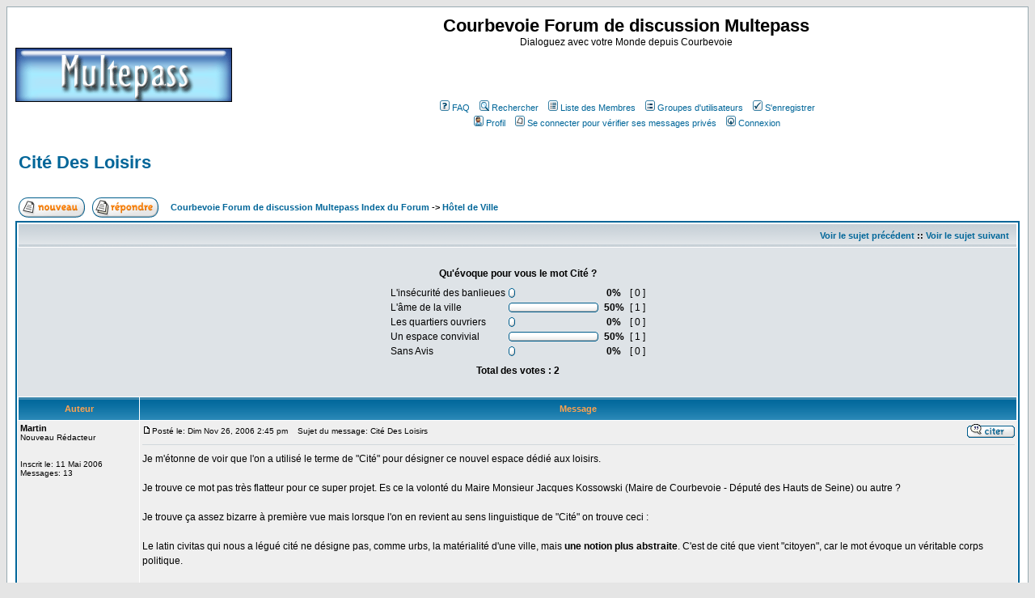

--- FILE ---
content_type: text/html
request_url: http://multepass.free.fr/viewtopic.php?p=402&sid=32fa96de2d28bc4d748aa51022ceb275
body_size: 33146
content:
<!DOCTYPE HTML PUBLIC "-//W3C//DTD HTML 4.01 Transitional//EN">
<html dir="LTR">
<head>
<meta name="description" content="Forum de discussion de Courbevoie : participez à la vie de votre quartier dans votre ville" />
<meta name="keywords" content="courbevoie, multepass">
<meta http-equiv="Content-Type" content="text/html; charset=ISO-8859-1">
<meta http-equiv="Content-Style-Type" content="text/css">
<meta name="robots" content="index, follow, all">
<meta name="author" content="Soprano2000" />
<meta name="Copyright" content="Forum Courbevoie" />

<link rel="top" href="./index.php?sid=e39484f91f18b334fae8f2870d5059ae" title="Courbevoie Forum de discussion Multepass Index du Forum" />
<link rel="search" href="./search.php?sid=e39484f91f18b334fae8f2870d5059ae" title="Rechercher" />
<link rel="help" href="./faq.php?sid=e39484f91f18b334fae8f2870d5059ae" title="FAQ" />
<link rel="author" href="./memberlist.php?sid=e39484f91f18b334fae8f2870d5059ae" title="Liste des Membres" />
<link rel="prev" href="viewtopic.php?t=102&amp;view=previous&amp;sid=e39484f91f18b334fae8f2870d5059ae" title="Voir le sujet précédent" />
<link rel="next" href="viewtopic.php?t=102&amp;view=next&amp;sid=e39484f91f18b334fae8f2870d5059ae" title="Voir le sujet suivant" />
<link rel="up" href="viewforum.php?f=17&amp;sid=e39484f91f18b334fae8f2870d5059ae" title="Hôtel de Ville" />
<link rel="chapter forum" href="viewforum.php?f=1&amp;sid=e39484f91f18b334fae8f2870d5059ae" title="Accueil Forum de Courbevoie" />
<link rel="chapter forum" href="viewforum.php?f=7&amp;sid=e39484f91f18b334fae8f2870d5059ae" title="Boîte à idées" />
<link rel="chapter forum" href="viewforum.php?f=12&amp;sid=e39484f91f18b334fae8f2870d5059ae" title="Actualité de la Ville" />
<link rel="chapter forum" href="viewforum.php?f=3&amp;sid=e39484f91f18b334fae8f2870d5059ae" title="Sortir à Courbevoie" />
<link rel="chapter forum" href="viewforum.php?f=13&amp;sid=e39484f91f18b334fae8f2870d5059ae" title="Histoire de la ville de Courbevoie" />
<link rel="chapter forum" href="viewforum.php?f=23&amp;sid=e39484f91f18b334fae8f2870d5059ae" title="Photographies & Vidéos (Nouveau !)" />
<link rel="chapter forum" href="viewforum.php?f=24&amp;sid=e39484f91f18b334fae8f2870d5059ae" title="Rencontres à Courbevoie" />
<link rel="chapter forum" href="viewforum.php?f=28&amp;sid=e39484f91f18b334fae8f2870d5059ae" title="Le Café politique" />
<link rel="chapter forum" href="viewforum.php?f=11&amp;sid=e39484f91f18b334fae8f2870d5059ae" title="Puteaux" />
<link rel="chapter forum" href="viewforum.php?f=10&amp;sid=e39484f91f18b334fae8f2870d5059ae" title="La Garenne-Colombes" />
<link rel="chapter forum" href="viewforum.php?f=2&amp;sid=e39484f91f18b334fae8f2870d5059ae" title="Les Quartiers" />
<link rel="chapter forum" href="viewforum.php?f=14&amp;sid=e39484f91f18b334fae8f2870d5059ae" title="Faubourg de L'arche" />
<link rel="chapter forum" href="viewforum.php?f=15&amp;sid=e39484f91f18b334fae8f2870d5059ae" title="Marceau - République" />
<link rel="chapter forum" href="viewforum.php?f=16&amp;sid=e39484f91f18b334fae8f2870d5059ae" title="Bécon" />
<link rel="chapter forum" href="viewforum.php?f=17&amp;sid=e39484f91f18b334fae8f2870d5059ae" title="Hôtel de Ville" />
<link rel="chapter forum" href="viewforum.php?f=18&amp;sid=e39484f91f18b334fae8f2870d5059ae" title="Gambetta" />
<link rel="chapter forum" href="viewforum.php?f=21&amp;sid=e39484f91f18b334fae8f2870d5059ae" title="Offres d'emploi" />
<link rel="chapter forum" href="viewforum.php?f=22&amp;sid=e39484f91f18b334fae8f2870d5059ae" title="Demandes d'emploi" />
<link rel="chapter forum" href="viewforum.php?f=25&amp;sid=e39484f91f18b334fae8f2870d5059ae" title="Ecoles & Aide Scolaire" />
<link rel="chapter forum" href="viewforum.php?f=26&amp;sid=e39484f91f18b334fae8f2870d5059ae" title="Garde d'enfants" />
<link rel="chapter forum" href="viewforum.php?f=27&amp;sid=e39484f91f18b334fae8f2870d5059ae" title="Divertissement" />
<link rel="chapter forum" href="viewforum.php?f=29&amp;sid=e39484f91f18b334fae8f2870d5059ae" title="Les associations" />
<link rel="chapter forum" href="viewforum.php?f=30&amp;sid=e39484f91f18b334fae8f2870d5059ae" title="Développement durable" />
<link rel="chapter forum" href="viewforum.php?f=5&amp;sid=e39484f91f18b334fae8f2870d5059ae" title="Les Restaurants" />
<link rel="chapter forum" href="viewforum.php?f=6&amp;sid=e39484f91f18b334fae8f2870d5059ae" title="Les Commerçants" />
<link rel="chapter forum" href="viewforum.php?f=20&amp;sid=e39484f91f18b334fae8f2870d5059ae" title="Annonces Gratuites" />
<link rel="chapter forum" href="viewforum.php?f=8&amp;sid=e39484f91f18b334fae8f2870d5059ae" title="J'ai aimé à Courbevoie" />
<link rel="chapter forum" href="viewforum.php?f=9&amp;sid=e39484f91f18b334fae8f2870d5059ae" title="Je n'aime pas ... à Courbevoie" />
<link rel="chapter forum" href="viewforum.php?f=4&amp;sid=e39484f91f18b334fae8f2870d5059ae" title="J'ai perdu Mon ... à Courbevoie" />
<link rel="chapter forum" href="viewforum.php?f=19&amp;sid=e39484f91f18b334fae8f2870d5059ae" title="Livre d'Or" />

<title>Courbevoie Forum de discussion Multepass : Voir le sujet - Cité Des Loisirs</title>
<!-- link rel="stylesheet" href="templates/subSilver/subSilver.css" type="text/css" -->
<style type="text/css">
<!--
/*
  The original subSilver Theme for phpBB version 2+
  Created by subBlue design
  http://www.subBlue.com

  NOTE: These CSS definitions are stored within the main page body so that you can use the phpBB2
  theme administration centre. When you have finalised your style you could cut the final CSS code
  and place it in an external file, deleting this section to save bandwidth.
*/

/* General page style. The scroll bar colours only visible in IE5.5+ */
body {
	background-color: #E5E5E5;
	scrollbar-face-color: #DEE3E7;
	scrollbar-highlight-color: #FFFFFF;
	scrollbar-shadow-color: #DEE3E7;
	scrollbar-3dlight-color: #D1D7DC;
	scrollbar-arrow-color:  #006699;
	scrollbar-track-color: #EFEFEF;
	scrollbar-darkshadow-color: #98AAB1;
}

/* General font families for common tags */
font,th,td,p { font-family: Verdana, Arial, Helvetica, sans-serif }
a:link,a:active,a:visited { color : #006699; }
a:hover		{ text-decoration: underline; color : #DD6900; }
hr	{ height: 0px; border: solid #D1D7DC 0px; border-top-width: 1px;}

/* This is the border line & background colour round the entire page */
.bodyline	{ background-color: #FFFFFF; border: 1px #98AAB1 solid; }

/* This is the outline round the main forum tables */
.forumline	{ background-color: #FFFFFF; border: 2px #006699 solid; }

/* Main table cell colours and backgrounds */
td.row1	{ background-color: #EFEFEF; }
td.row2	{ background-color: #DEE3E7; }
td.row3	{ background-color: #D1D7DC; }

/*
  This is for the table cell above the Topics, Post & Last posts on the index.php page
  By default this is the fading out gradiated silver background.
  However, you could replace this with a bitmap specific for each forum
*/
td.rowpic {
		background-color: #FFFFFF;
		background-image: url(templates/subSilver/images/cellpic2.jpg);
		background-repeat: repeat-y;
}

/* Header cells - the blue and silver gradient backgrounds */
th	{
	color: #FFA34F; font-size: 11px; font-weight : bold;
	background-color: #006699; height: 25px;
	background-image: url(templates/subSilver/images/cellpic3.gif);
}

td.cat,td.catHead,td.catSides,td.catLeft,td.catRight,td.catBottom {
			background-image: url(templates/subSilver/images/cellpic1.gif);
			background-color:#D1D7DC; border: #FFFFFF; border-style: solid; height: 28px;
}

/*
  Setting additional nice inner borders for the main table cells.
  The names indicate which sides the border will be on.
  Don't worry if you don't understand this, just ignore it :-)
*/
td.cat,td.catHead,td.catBottom {
	height: 29px;
	border-width: 0px 0px 0px 0px;
}
th.thHead,th.thSides,th.thTop,th.thLeft,th.thRight,th.thBottom,th.thCornerL,th.thCornerR {
	font-weight: bold; border: #FFFFFF; border-style: solid; height: 28px;
}
td.row3Right,td.spaceRow {
	background-color: #D1D7DC; border: #FFFFFF; border-style: solid;
}

th.thHead,td.catHead { font-size: 12px; border-width: 1px 1px 0px 1px; }
th.thSides,td.catSides,td.spaceRow	 { border-width: 0px 1px 0px 1px; }
th.thRight,td.catRight,td.row3Right	 { border-width: 0px 1px 0px 0px; }
th.thLeft,td.catLeft	  { border-width: 0px 0px 0px 1px; }
th.thBottom,td.catBottom  { border-width: 0px 1px 1px 1px; }
th.thTop	 { border-width: 1px 0px 0px 0px; }
th.thCornerL { border-width: 1px 0px 0px 1px; }
th.thCornerR { border-width: 1px 1px 0px 0px; }

/* The largest text used in the index page title and toptic title etc. */
.maintitle	{
	font-weight: bold; font-size: 22px; font-family: "Trebuchet MS",Verdana, Arial, Helvetica, sans-serif;
	text-decoration: none; line-height : 120%; color : #000000;
}

/* General text */
.gen { font-size : 12px; }
.genmed { font-size : 11px; }
.gensmall { font-size : 10px; }
.gen,.genmed,.gensmall { color : #000000; }
a.gen,a.genmed,a.gensmall { color: #006699; text-decoration: none; }
a.gen:hover,a.genmed:hover,a.gensmall:hover	{ color: #DD6900; text-decoration: underline; }

/* The register, login, search etc links at the top of the page */
.mainmenu		{ font-size : 11px; color : #000000 }
a.mainmenu		{ text-decoration: none; color : #006699;  }
a.mainmenu:hover{ text-decoration: underline; color : #DD6900; }

/* Forum category titles */
.cattitle		{ font-weight: bold; font-size: 12px ; letter-spacing: 1px; color : #006699}
a.cattitle		{ text-decoration: none; color : #006699; }
a.cattitle:hover{ text-decoration: underline; }

/* Forum title: Text and link to the forums used in: index.php */
.forumlink		{ font-weight: bold; font-size: 12px; color : #006699; }
a.forumlink 	{ text-decoration: none; color : #006699; }
a.forumlink:hover{ text-decoration: underline; color : #DD6900; }

/* Used for the navigation text, (Page 1,2,3 etc) and the navigation bar when in a forum */
.nav			{ font-weight: bold; font-size: 11px; color : #000000;}
a.nav			{ text-decoration: none; color : #006699; }
a.nav:hover		{ text-decoration: underline; }

/* titles for the topics: could specify viewed link colour too */
.topictitle,h1,h2	{ font-weight: bold; font-size: 11px; color : #000000; }
a.topictitle:link   { text-decoration: none; color : #006699; }
a.topictitle:visited { text-decoration: none; color : #5493B4; }
a.topictitle:hover	{ text-decoration: underline; color : #DD6900; }

/* Name of poster in viewmsg.php and viewtopic.php and other places */
.name			{ font-size : 11px; color : #000000;}

/* Location, number of posts, post date etc */
.postdetails		{ font-size : 10px; color : #000000; }

/* The content of the posts (body of text) */
.postbody { font-size : 12px; line-height: 18px}
a.postlink:link	{ text-decoration: none; color : #006699 }
a.postlink:visited { text-decoration: none; color : #5493B4; }
a.postlink:hover { text-decoration: underline; color : #DD6900}

/* Quote & Code blocks */
.code {
	font-family: Courier, 'Courier New', sans-serif; font-size: 11px; color: #006600;
	background-color: #FAFAFA; border: #D1D7DC; border-style: solid;
	border-left-width: 1px; border-top-width: 1px; border-right-width: 1px; border-bottom-width: 1px
}

.quote {
	font-family: Verdana, Arial, Helvetica, sans-serif; font-size: 11px; color: #444444; line-height: 125%;
	background-color: #FAFAFA; border: #D1D7DC; border-style: solid;
	border-left-width: 1px; border-top-width: 1px; border-right-width: 1px; border-bottom-width: 1px
}

/* Copyright and bottom info */
.copyright		{ font-size: 10px; font-family: Verdana, Arial, Helvetica, sans-serif; color: #444444; letter-spacing: -1px;}
a.copyright		{ color: #444444; text-decoration: none;}
a.copyright:hover { color: #000000; text-decoration: underline;}

/* Form elements */
input,textarea, select {
	color : #000000;
	font: normal 11px Verdana, Arial, Helvetica, sans-serif;
	border-color : #000000;
}

/* The text input fields background colour */
input.post, textarea.post, select {
	background-color : #FFFFFF;
}

input { text-indent : 2px; }

/* The buttons used for bbCode styling in message post */
input.button {
	background-color : #EFEFEF;
	color : #000000;
	font-size: 11px; font-family: Verdana, Arial, Helvetica, sans-serif;
}

/* The main submit button option */
input.mainoption {
	background-color : #FAFAFA;
	font-weight : bold;
}

/* None-bold submit button */
input.liteoption {
	background-color : #FAFAFA;
	font-weight : normal;
}

/* This is the line in the posting page which shows the rollover
  help line. This is actually a text box, but if set to be the same
  colour as the background no one will know ;)
*/
.helpline { background-color: #DEE3E7; border-style: none; }

/* Import the fancy styles for IE only (NS4.x doesn't use the @import function) */
@import url("templates/subSilver/formIE.css");
-->
</style>
</head>
<body bgcolor="#E5E5E5" text="#000000" link="#006699" vlink="#5493B4">

<a name="top"></a>

<table width="100%" cellspacing="0" cellpadding="10" border="0" align="center">
	<tr>
		<td class="bodyline"><table width="100%" cellspacing="0" cellpadding="0" border="0">
			<tr>
				<td><a href=""><img src="templates/subSilver/images/logo_phpBB.gif" border="0" alt="Courbevoie Forum de discussion Multepass Index du Forum" vspace="1" /></a></td>
				<td align="center" width="100%" valign="middle"><span class="maintitle">Courbevoie Forum de discussion Multepass</span><br /><span class="gen">Dialoguez avec votre Monde depuis Courbevoie<br />&nbsp; </span>
<script type="text/javascript"><!--
google_ad_client = "pub-2726453475690111";
google_ad_width = 468;
google_ad_height = 60;
google_ad_format = "468x60_as";
google_ad_type = "image";
google_ad_channel ="";
//--></script>
<script type="text/javascript"
  src="http://pagead2.googlesyndication.com/pagead/show_ads.js">
</script>
				</span>
				<table cellspacing="0" cellpadding="2" border="0">
					<tr>
						<td align="center" valign="top" nowrap="nowrap"><span class="mainmenu">&nbsp;<a href="faq.php?sid=e39484f91f18b334fae8f2870d5059ae" class="mainmenu"><img src="templates/subSilver/images/icon_mini_faq.gif" width="12" height="13" border="0" alt="FAQ" hspace="3" />FAQ</a>&nbsp; &nbsp;<a href="search.php?sid=e39484f91f18b334fae8f2870d5059ae" class="mainmenu"><img src="templates/subSilver/images/icon_mini_search.gif" width="12" height="13" border="0" alt="Rechercher" hspace="3" />Rechercher</a>&nbsp; &nbsp;<a href="memberlist.php?sid=e39484f91f18b334fae8f2870d5059ae" class="mainmenu"><img src="templates/subSilver/images/icon_mini_members.gif" width="12" height="13" border="0" alt="Liste des Membres" hspace="3" />Liste des Membres</a>&nbsp; &nbsp;<a href="groupcp.php?sid=e39484f91f18b334fae8f2870d5059ae" class="mainmenu"><img src="templates/subSilver/images/icon_mini_groups.gif" width="12" height="13" border="0" alt="Groupes d'utilisateurs" hspace="3" />Groupes d'utilisateurs</a>&nbsp;
						&nbsp;<a href="profile.php?mode=register&amp;sid=e39484f91f18b334fae8f2870d5059ae" class="mainmenu"><img src="templates/subSilver/images/icon_mini_register.gif" width="12" height="13" border="0" alt="S'enregistrer" hspace="3" />S'enregistrer</a>&nbsp;
						</span></td>
					</tr>
					<tr>
						<td height="25" align="center" valign="top" nowrap="nowrap"><span class="mainmenu">&nbsp;<a href="profile.php?mode=editprofile&amp;sid=e39484f91f18b334fae8f2870d5059ae" class="mainmenu"><img src="templates/subSilver/images/icon_mini_profile.gif" width="12" height="13" border="0" alt="Profil" hspace="3" />Profil</a>&nbsp; &nbsp;<a href="privmsg.php?folder=inbox&amp;sid=e39484f91f18b334fae8f2870d5059ae" class="mainmenu"><img src="templates/subSilver/images/icon_mini_message.gif" width="12" height="13" border="0" alt="Se connecter pour vérifier ses messages privés" hspace="3" />Se connecter pour vérifier ses messages privés</a>&nbsp; &nbsp;<a href="login.php?sid=e39484f91f18b334fae8f2870d5059ae" class="mainmenu"><img src="templates/subSilver/images/icon_mini_login.gif" width="12" height="13" border="0" alt="Connexion" hspace="3" />Connexion</a>&nbsp;</span></td>
					</tr>
				</table></td>
			</tr>
		</table>

		<br />


<table width="100%" cellspacing="2" cellpadding="2" border="0">
  <tr>
	<td align="left" valign="bottom" colspan="2"><a class="maintitle" href="viewtopic.php?t=102&amp;start=0&amp;postdays=0&amp;postorder=asc&amp;highlight=&amp;sid=e39484f91f18b334fae8f2870d5059ae">Cité Des Loisirs</a><br />
	  <span class="gensmall"><b></b><br />
	  &nbsp; </span></td>
  </tr>
</table>

<table width="100%" cellspacing="2" cellpadding="2" border="0">
  <tr>
	<td align="left" valign="bottom" nowrap="nowrap"><span class="nav"><a href="posting.php?mode=newtopic&amp;f=17&amp;sid=e39484f91f18b334fae8f2870d5059ae"><img src="templates/subSilver/images/lang_french/post.gif" border="0" alt="Poster un nouveau sujet" align="middle" /></a>&nbsp;&nbsp;&nbsp;<a href="posting.php?mode=reply&amp;t=102&amp;sid=e39484f91f18b334fae8f2870d5059ae"><img src="templates/subSilver/images/lang_french/reply.gif" border="0" alt="Répondre au sujet" align="middle" /></a></span></td>
	<td align="left" valign="middle" width="100%"><span class="nav">&nbsp;&nbsp;&nbsp;<a href="index.php?sid=e39484f91f18b334fae8f2870d5059ae" class="nav">Courbevoie Forum de discussion Multepass Index du Forum</a>
	  -> <a href="viewforum.php?f=17&amp;sid=e39484f91f18b334fae8f2870d5059ae" class="nav">Hôtel de Ville</a></span></td>
  </tr>
</table>

<table class="forumline" width="100%" cellspacing="1" cellpadding="3" border="0">
	<tr align="right">
		<td class="catHead" colspan="2" height="28"><span class="nav"><a href="viewtopic.php?t=102&amp;view=previous&amp;sid=e39484f91f18b334fae8f2870d5059ae" class="nav">Voir le sujet précédent</a> :: <a href="viewtopic.php?t=102&amp;view=next&amp;sid=e39484f91f18b334fae8f2870d5059ae" class="nav">Voir le sujet suivant</a> &nbsp;</span></td>
	</tr>
	
<tr>
  <td class="row2" colspan="2"><br clear="all" />
	<table cellspacing="0" cellpadding="4" border="0" align="center">
	  <tr>
		<td colspan="4" align="center"><span class="gen"><b>Qu'évoque pour vous le mot Cité ?</b></span></td>
	  </tr>
	  <tr>
		<td align="center">
		  <table cellspacing="0" cellpadding="2" border="0">
			<tr>
			  <td><span class="gen">L'insécurité des banlieues</span></td>
			  <td>
				<table cellspacing="0" cellpadding="0" border="0">
				  <tr>
					<td><img src="templates/subSilver/images/vote_lcap.gif" width="4" alt="" height="12" /></td>
					<td><img src="templates/subSilver/images/voting_bar.gif" width="0" height="12" alt="0%" /></td>
					<td><img src="templates/subSilver/images/vote_rcap.gif" width="4" alt="" height="12" /></td>
				  </tr>
				</table>
			  </td>
			  <td align="center"><b><span class="gen">&nbsp;0%&nbsp;</span></b></td>
			  <td align="center"><span class="gen">[ 0 ]</span></td>
			</tr>
			<tr>
			  <td><span class="gen">L'âme de la ville</span></td>
			  <td>
				<table cellspacing="0" cellpadding="0" border="0">
				  <tr>
					<td><img src="templates/subSilver/images/vote_lcap.gif" width="4" alt="" height="12" /></td>
					<td><img src="templates/subSilver/images/voting_bar.gif" width="103" height="12" alt="50%" /></td>
					<td><img src="templates/subSilver/images/vote_rcap.gif" width="4" alt="" height="12" /></td>
				  </tr>
				</table>
			  </td>
			  <td align="center"><b><span class="gen">&nbsp;50%&nbsp;</span></b></td>
			  <td align="center"><span class="gen">[ 1 ]</span></td>
			</tr>
			<tr>
			  <td><span class="gen">Les quartiers ouvriers</span></td>
			  <td>
				<table cellspacing="0" cellpadding="0" border="0">
				  <tr>
					<td><img src="templates/subSilver/images/vote_lcap.gif" width="4" alt="" height="12" /></td>
					<td><img src="templates/subSilver/images/voting_bar.gif" width="0" height="12" alt="0%" /></td>
					<td><img src="templates/subSilver/images/vote_rcap.gif" width="4" alt="" height="12" /></td>
				  </tr>
				</table>
			  </td>
			  <td align="center"><b><span class="gen">&nbsp;0%&nbsp;</span></b></td>
			  <td align="center"><span class="gen">[ 0 ]</span></td>
			</tr>
			<tr>
			  <td><span class="gen">Un espace convivial</span></td>
			  <td>
				<table cellspacing="0" cellpadding="0" border="0">
				  <tr>
					<td><img src="templates/subSilver/images/vote_lcap.gif" width="4" alt="" height="12" /></td>
					<td><img src="templates/subSilver/images/voting_bar.gif" width="103" height="12" alt="50%" /></td>
					<td><img src="templates/subSilver/images/vote_rcap.gif" width="4" alt="" height="12" /></td>
				  </tr>
				</table>
			  </td>
			  <td align="center"><b><span class="gen">&nbsp;50%&nbsp;</span></b></td>
			  <td align="center"><span class="gen">[ 1 ]</span></td>
			</tr>
			<tr>
			  <td><span class="gen">Sans Avis</span></td>
			  <td>
				<table cellspacing="0" cellpadding="0" border="0">
				  <tr>
					<td><img src="templates/subSilver/images/vote_lcap.gif" width="4" alt="" height="12" /></td>
					<td><img src="templates/subSilver/images/voting_bar.gif" width="0" height="12" alt="0%" /></td>
					<td><img src="templates/subSilver/images/vote_rcap.gif" width="4" alt="" height="12" /></td>
				  </tr>
				</table>
			  </td>
			  <td align="center"><b><span class="gen">&nbsp;0%&nbsp;</span></b></td>
			  <td align="center"><span class="gen">[ 0 ]</span></td>
			</tr>
		  </table>
		</td>
	  </tr>
	  <tr>
		<td colspan="4" align="center"><span class="gen"><b>Total des votes : 2</b></span></td>
	  </tr>
	</table>
	<br clear="all" />
  </td>
</tr>


	<tr>
		<th class="thLeft" width="150" height="26" nowrap="nowrap">Auteur</th>
		<th class="thRight" nowrap="nowrap">Message</th>
	</tr>
	<tr>
		<td width="150" align="left" valign="top" class="row1"><span class="name"><a name="402"></a><b>Martin</b></span><br /><span class="postdetails">Nouveau Rédacteur<br /><br /><br />Inscrit le: 11 Mai 2006<br />Messages: 13<br /></span><br /></td>
		<td class="row1" width="100%" height="28" valign="top"><table width="100%" border="0" cellspacing="0" cellpadding="0">
			<tr>
				<td width="100%"><a href="viewtopic.php?p=402&amp;sid=e39484f91f18b334fae8f2870d5059ae#402"><img src="templates/subSilver/images/icon_minipost.gif" width="12" height="9" alt="Message" title="Message" border="0" /></a><span class="postdetails">Posté le: Dim Nov 26, 2006 2:45 pm<span class="gen">&nbsp;</span>&nbsp; &nbsp;Sujet du message: Cité Des Loisirs</span></td>
				<td valign="top" nowrap="nowrap"><a href="posting.php?mode=quote&amp;p=402&amp;sid=e39484f91f18b334fae8f2870d5059ae"><img src="templates/subSilver/images/lang_french/icon_quote.gif" alt="Répondre en citant" title="Répondre en citant" border="0" /></a>   </td>
			</tr>
			<tr>
				<td colspan="2"><hr /></td>
			</tr>
			<tr>
				<td colspan="2"><span class="postbody">Je m'étonne de voir que l'on a utilisé le terme de "Cité" pour désigner ce nouvel espace dédié aux loisirs.
<br />

<br />
Je trouve ce mot pas très flatteur pour ce super projet. Es ce la volonté du Maire Monsieur Jacques Kossowski (Maire de Courbevoie - Député des Hauts de Seine) ou autre ?
<br />

<br />
Je trouve ça assez bizarre à première vue mais lorsque l'on en revient au sens linguistique de "Cité" on trouve ceci : 
<br />

<br />
Le latin civitas qui nous a légué cité ne désigne pas, comme urbs, la matérialité d'une ville, mais <span style="font-weight: bold">une notion plus abstraite</span>. C'est de cité que vient "citoyen", car le mot évoque un véritable corps politique.
<br />

<br />
Le succès du mot ville n'a pas éliminé cité, qui a continué à désigner la partie ancienne et centrale de la ville : l'île de la cité à Paris. Puis, avec les mesures sociales de la République apparaissent les cités ouvrières, les cités jardins, et ces désignations valorisantes ont été appliquées aux banlieues nouvelles. Cependant, en parlant du langage des cités, on est revenu vers l'idée de collectivité vivante.
<br />

<br />
<span style="font-weight: bold">La cité est l'âme de la ville.</span>
<br />

<br />
Au final ce nom était vraiment idéal pour cette partie de la ville. Oublions l'image "ma cité" comme "ma banlieue" qui évoquent plutôt l'insécurité et autres images.
<br />

<br />
Bon dimanche à tous,
<br />

<br />
Martin</span><span class="gensmall"></span></td>
			</tr>
		</table></td>
	</tr>
	<tr>
		<td class="row1" width="150" align="left" valign="middle"><span class="nav"><a href="#top" class="nav">Revenir en haut de page</a></span></td>
		<td class="row1" width="100%" height="28" valign="bottom" nowrap="nowrap"><table cellspacing="0" cellpadding="0" border="0" height="18" width="18">
			<tr>
				<td valign="middle" nowrap="nowrap"><a href="profile.php?mode=viewprofile&amp;u=5&amp;sid=e39484f91f18b334fae8f2870d5059ae"><img src="templates/subSilver/images/lang_french/icon_profile.gif" alt="Voir le profil de l'utilisateur" title="Voir le profil de l'utilisateur" border="0" /></a> <a href="privmsg.php?mode=post&amp;u=5&amp;sid=e39484f91f18b334fae8f2870d5059ae"><img src="templates/subSilver/images/lang_french/icon_pm.gif" alt="Envoyer un message privé" title="Envoyer un message privé" border="0" /></a>     <script language="JavaScript" type="text/javascript"><!--

	if ( navigator.userAgent.toLowerCase().indexOf('mozilla') != -1 && navigator.userAgent.indexOf('5.') == -1 && navigator.userAgent.indexOf('6.') == -1 )
		document.write(' ');
	else
		document.write('</td><td>&nbsp;</td><td valign="top" nowrap="nowrap"><div style="position:relative"><div style="position:absolute"></div><div style="position:absolute;left:3px;top:-1px"></div></div>');

				//--></script><noscript></noscript></td>
			</tr>
		</table></td>
	</tr>
	<tr>
		<td class="spaceRow" colspan="2" height="1"><img src="templates/subSilver/images/spacer.gif" alt="" width="1" height="1" /></td>
	</tr>
	<tr align="center">
		<td class="catBottom" colspan="2" height="28"><table cellspacing="0" cellpadding="0" border="0">
			<tr><form method="post" action="viewtopic.php?t=102&amp;start=0&amp;sid=e39484f91f18b334fae8f2870d5059ae">
				<td align="center"><span class="gensmall">Montrer les messages depuis: <select name="postdays"><option value="0" selected="selected">Tous les messages</option><option value="1">1 Jour</option><option value="7">7 Jours</option><option value="14">2 Semaines</option><option value="30">1 Mois</option><option value="90">3 Mois</option><option value="180">6 Mois</option><option value="364">1 An</option></select>&nbsp;<select name="postorder"><option value="asc" selected="selected">Le plus ancien en premier</option><option value="desc">Le plus récent en premier</option></select>&nbsp;<input type="submit" value="Aller" class="liteoption" name="submit" /></span></td>
			</form></tr>
		</table></td>
	</tr>
</table>

<table width="100%" cellspacing="2" cellpadding="2" border="0" align="center">
  <tr>
	<td align="left" valign="middle" nowrap="nowrap"><span class="nav"><a href="posting.php?mode=newtopic&amp;f=17&amp;sid=e39484f91f18b334fae8f2870d5059ae"><img src="templates/subSilver/images/lang_french/post.gif" border="0" alt="Poster un nouveau sujet" align="middle" /></a>&nbsp;&nbsp;&nbsp;<a href="posting.php?mode=reply&amp;t=102&amp;sid=e39484f91f18b334fae8f2870d5059ae"><img src="templates/subSilver/images/lang_french/reply.gif" border="0" alt="Répondre au sujet" align="middle" /></a></span></td>
	<td align="left" valign="middle" width="100%"><span class="nav">&nbsp;&nbsp;&nbsp;<a href="index.php?sid=e39484f91f18b334fae8f2870d5059ae" class="nav">Courbevoie Forum de discussion Multepass Index du Forum</a>
	  -> <a href="viewforum.php?f=17&amp;sid=e39484f91f18b334fae8f2870d5059ae" class="nav">Hôtel de Ville</a></span></td>
	<td align="right" valign="top" nowrap="nowrap"><span class="gensmall">Toutes les heures sont au format GMT + 2 Heures</span><br /><span class="nav"></span>
	  </td>
  </tr>
  <tr>
	<td align="left" colspan="3"><span class="nav">Page <b>1</b> sur <b>1</b></span></td>
  </tr>
</table>

<table width="100%" cellspacing="2" border="0" align="center">
  <tr>
	<td width="40%" valign="top" nowrap="nowrap" align="left"><span class="gensmall"></span><br />
	  &nbsp;<br />
	  </td>
	<td align="right" valign="top" nowrap="nowrap">
<form method="get" name="jumpbox" action="viewforum.php?sid=e39484f91f18b334fae8f2870d5059ae" onSubmit="if(document.jumpbox.f.value == -1){return false;}"><table cellspacing="0" cellpadding="0" border="0">
	<tr>
		<td nowrap="nowrap"><span class="gensmall">Sauter vers:&nbsp;<select name="f" onchange="if(this.options[this.selectedIndex].value != -1){ forms['jumpbox'].submit() }"><option value="-1">Sélectionner un forum</option><option value="-1">&nbsp;</option><option value="-1">Général</option><option value="-1">----------------</option><option value="1">Accueil Forum de Courbevoie</option><option value="7">Boîte à idées</option><option value="-1">&nbsp;</option><option value="-1">COURBEVOIE</option><option value="-1">----------------</option><option value="12">Actualité de la Ville</option><option value="3">Sortir à Courbevoie</option><option value="13">Histoire de la ville de Courbevoie</option><option value="23">Photographies & Vidéos (Nouveau !)</option><option value="24">Rencontres à Courbevoie</option><option value="28">Le Café politique</option><option value="11">Puteaux</option><option value="10">La Garenne-Colombes</option><option value="-1">&nbsp;</option><option value="-1">Votre Quartier</option><option value="-1">----------------</option><option value="2">Les Quartiers</option><option value="14">Faubourg de L'arche</option><option value="15">Marceau - République</option><option value="16">Bécon</option><option value="17"selected="selected">Hôtel de Ville</option><option value="18">Gambetta</option><option value="-1">&nbsp;</option><option value="-1">Emploi et Services</option><option value="-1">----------------</option><option value="21">Offres d'emploi</option><option value="22">Demandes d'emploi</option><option value="25">Ecoles & Aide Scolaire</option><option value="26">Garde d'enfants</option><option value="27">Divertissement</option><option value="29">Les associations</option><option value="30">Développement durable</option><option value="-1">&nbsp;</option><option value="-1">Les commerces de ma ville</option><option value="-1">----------------</option><option value="5">Les Restaurants</option><option value="6">Les Commerçants</option><option value="-1">&nbsp;</option><option value="-1">Libre à vous</option><option value="-1">----------------</option><option value="20">Annonces Gratuites</option><option value="8">J'ai aimé à Courbevoie</option><option value="9">Je n'aime pas ... à Courbevoie</option><option value="4">J'ai perdu Mon ... à Courbevoie</option><option value="19">Livre d'Or</option></select><input type="hidden" name="sid" value="e39484f91f18b334fae8f2870d5059ae" />&nbsp;<input type="submit" value="Aller" class="liteoption" /></span></td>
	</tr>
</table></form>

<span class="gensmall">Vous <b>ne pouvez pas</b> poster de nouveaux sujets dans ce forum<br />Vous <b>ne pouvez pas</b> répondre aux sujets dans ce forum<br />Vous <b>ne pouvez pas</b> éditer vos messages dans ce forum<br />Vous <b>ne pouvez pas</b> supprimer vos messages dans ce forum<br />Vous <b>ne pouvez pas</b> voter dans les sondages de ce forum<br /></span></td>
  </tr>
</table>


<div align="center"><span class="copyright"><br /><br />
<!--
	We request you retain the full copyright notice below including the link to www.phpbb.com.
	This not only gives respect to the large amount of time given freely by the developers
	but also helps build interest, traffic and use of phpBB 2.0. If you cannot (for good
	reason) retain the full copyright we request you at least leave in place the
	Powered by phpBB line, with phpBB linked to www.phpbb.com. If you refuse
	to include even this then support on our forums may be affected.

	The phpBB Group : 2002
// -->
Partenaires : <a href="http://multepass.free.fr/" target="_blank" title="Multepass">Forum de discussion : Courbevoie</a> - Soprano2000 © 2000 - 2008 <br />Traduction par : <a href="http://www.phpbb-fr.com/" target="_blank" class="copyright">phpBB-fr.com</a></span></div>
		<div align="right"><a href="http://www.xiti.com/xiti.asp?s=267274" title="WebAnalytics">
<script type="text/javascript">
<!--
Xt_param = 's=267274&p=multepass';
try {Xt_r = top.document.referrer;}
catch(e) {Xt_r = document.referrer; }
Xt_h = new Date();
Xt_i = '<img width="39" height="25" border="0" ';
Xt_i += 'src="http://logv31.xiti.com/hit.xiti?'+Xt_param;
Xt_i += '&hl='+Xt_h.getHours()+'x'+Xt_h.getMinutes()+'x'+Xt_h.getSeconds();
if(parseFloat(navigator.appVersion)>=4)
{Xt_s=screen;Xt_i+='&r='+Xt_s.width+'x'+Xt_s.height+'x'+Xt_s.pixelDepth+'x'+Xt_s.colorDepth;}
document.write(Xt_i+'&ref='+Xt_r.replace(/[<>"]/g, '').replace(/&/g, '$')+'" title="Internet Audience">');
//-->
</script>
<noscript>
Mesure d'audience ROI frequentation par <img width="39" height="25" src="http://logv31.xiti.com/hit.xiti?s=267274&p=multepass" alt="WebAnalytics" />
</noscript></a>
</div>
		</td>
	</tr>
</table>

</body>
</html>



--- FILE ---
content_type: text/html; charset=utf-8
request_url: https://www.google.com/recaptcha/api2/aframe
body_size: 269
content:
<!DOCTYPE HTML><html><head><meta http-equiv="content-type" content="text/html; charset=UTF-8"></head><body><script nonce="8CihHBnQhOiXNmQZHlGaPg">/** Anti-fraud and anti-abuse applications only. See google.com/recaptcha */ try{var clients={'sodar':'https://pagead2.googlesyndication.com/pagead/sodar?'};window.addEventListener("message",function(a){try{if(a.source===window.parent){var b=JSON.parse(a.data);var c=clients[b['id']];if(c){var d=document.createElement('img');d.src=c+b['params']+'&rc='+(localStorage.getItem("rc::a")?sessionStorage.getItem("rc::b"):"");window.document.body.appendChild(d);sessionStorage.setItem("rc::e",parseInt(sessionStorage.getItem("rc::e")||0)+1);localStorage.setItem("rc::h",'1768520258600');}}}catch(b){}});window.parent.postMessage("_grecaptcha_ready", "*");}catch(b){}</script></body></html>